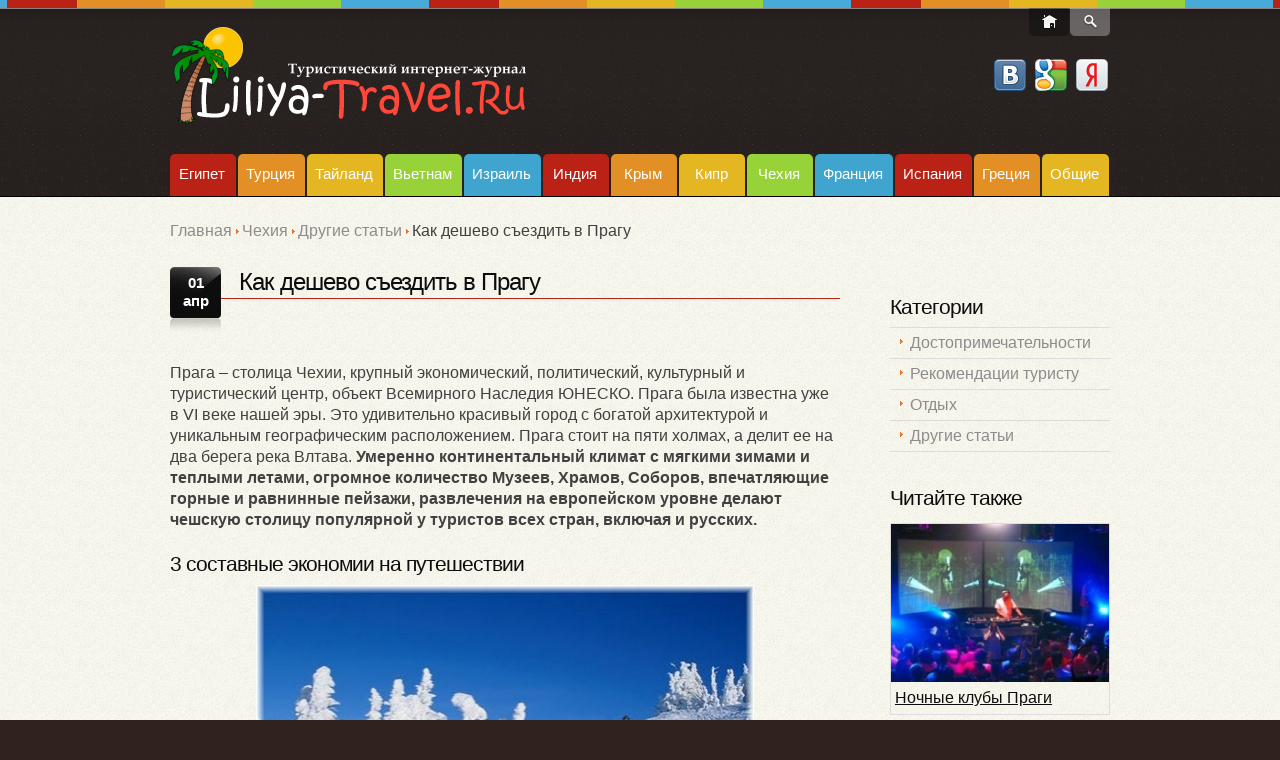

--- FILE ---
content_type: text/html; charset=UTF-8
request_url: https://liliya-travel.ru/czech/drugie-stati/kak-deshevo-sezdit-v-pragu.html
body_size: 15619
content:
<!DOCTYPE html>
<!--[if lt IE 7 ]><html class="ie ie6" dir="ltr" lang="ru"> <![endif]-->
<!--[if IE 7 ]><html class="ie ie7" dir="ltr" lang="ru"> <![endif]-->
<!--[if IE 8 ]><html class="ie ie8" dir="ltr" lang="ru"> <![endif]-->
<!--[if IE 9 ]><html class="ie ie9" dir="ltr" lang="ru"> <![endif]-->
<!--[if (gt IE 9)|!(IE)]><!--><html dir="ltr" lang="ru"> <!--<![endif]-->
<head>
<base href="https://liliya-travel.ru/" />
<title>Как дешево съездить в Прагу</title>
<meta name="description" content="Прага - один из красивейших городов мира, где в любое время года есть туристы со всех концов мира. Эта статья для тех,  кто предпочитает ехать в Чехию своим путем, не переплачивая за визу, дорогу и проживание.  " />
<meta name="keywords" content="Как дешево съездить в Прагу" />
<meta http-equiv="Content-Type" content="text/html; charset=utf-8">
<meta name="viewport" content="width=device-width, initial-scale=1.0" />
<link rel="icon" href="favicon.ico" type="image/x-icon"/>

<!--[if lt IE 8]>
    <div style=' clear: both; text-align:center; position: relative;'>
    	<a href="../../../www.microsoft.com/windows/internet-explorer/default.aspx@ocid=ie6_countdown_bannercode"><img src="../../../storage.ie6countdown.com/assets/100/images/banners/warning_bar_0000_us.jpg" border="0" alt="" /></a>
    </div>
  <![endif]-->

  <!--[if lt IE 9]>
  <style type="text/css">
    .border,
	.search-btn,
	.home-btn,
	.wp-pagenavi a, .wp-pagenavi span,
	article.testimonial,
	.testi-single,
	.tags-cloud a,
	.tagcloud a,
	.post-footer a,
	.tabs .tab-wrapper,
	.tabs .tab-menu a,
	.tabs .tab,
	#newslettersignupwidget-2{
      behavior:url(pie.php)
      }
	  .nivo-caption .nivo-caption-inner
	{filter:progid:DXImageTransform.Microsoft.AlphaImageLoader() !important;}
  </style>
  <![endif]-->

<link rel="stylesheet" type="text/css" media="all" href="style.css"/>
<link rel="stylesheet" type="text/css" media="all" href="style_adap.css"/>






<style type="text/css">body{background-color:#30231f}body{font-family:Arial,Helvetica,sans-serif;color:#8d8c8c}#main{font-size:13px;font-style:normal;}</style>

<!-- Yandex.RTB -->
<script>window.yaContextCb=window.yaContextCb||[]</script>
<script src="https://yandex.ru/ads/system/context.js" async></script>


<script type="text/javascript">TicketsConfig={"ctx":"web","jsUrl":"\/assets\/components\/tickets\/js\/web\/","cssUrl":"\/assets\/components\/tickets\/css\/web\/","actionUrl":"\/assets\/components\/tickets\/action.php","close_all_message":"\u0437\u0430\u043a\u0440\u044b\u0442\u044c \u0432\u0441\u0435","tpanel":0,"enable_editor":0}</script>
<link rel="stylesheet" href="/assets/components/tickets/css/web/default.css" type="text/css" />
<script type="text/javascript">TicketsConfig.formBefore = 0;TicketsConfig.thread_depth = 0;</script>
</head>
<body class="blog cat-1-id">




<!-- Yandex.RTB R-A-189492-27 -->
<script>window.yaContextCb.push(()=>{
  Ya.Context.AdvManager.render({
    type: 'floorAd',    
    blockId: 'R-A-189492-27'
  })
})</script>



<dl class="top-row">

<dd>
<div id="top-search">
<form method="get" action="search.html">
<input type="text" name="text" class="input-search"/><input type="submit" value="Найти" id="submit">
<input type="hidden" name="searchid" value="2223619"/>
<input type="hidden" name="web" value="0"/>
</form>
</div>
</dd>

<dt class="row-bnts">

<a href="/" class="home-btn"></a>
<span class="search-btn"></span>
</dt>
</dl>
<header id="header">
<div class="container_16 clearfix">
<div class="grid_16">
<div class="logo">
<a href="/" id="logo"><img src="images/logo.png" alt="Лилия-Тревел.РУ" title="Лилия-Тревел.РУ"></a>
<p class="tagline"></p>
</div>
 <div class="avt">
<div style="margin: 0px 62px 0px 0px;">
<a rel="nofollow" href="https://liliya-travel.ru/czech/drugie-stati/kak-deshevo-sezdit-v-pragu.html?action=login&provider=Vkontakte" class="srv vkontakte" title="Вконтакте"></a>
&nbsp;
<a rel="nofollow" href="https://liliya-travel.ru/czech/drugie-stati/kak-deshevo-sezdit-v-pragu.html?action=login&provider=Google" class="srv google" title="Google"></a>
&nbsp;
<a rel="nofollow" href="https://liliya-travel.ru/czech/drugie-stati/kak-deshevo-sezdit-v-pragu.html?action=login&provider=Yandex" class="srv yandex" title="Яндекс"></a>
</div>
</div>
<div class="clear"></div>
<div id="widget-header">
  </div> 
</div>
</div> 
<div class="border-menu">
<div class="container_16 clearfix">
<div class="grid_16">
<nav class="primary">



<ul class="sf-menu sf-js-enabled"><li class="first"><a href="egipet/" title="Всё о Египте для туриста" >Египет</a><ul class=""><li class="first"><a href="egipet/dostoprimechatelnosti/" title="Достопримечательности Египта" >Достопримечательности</a></li><li><a href="egipet/rekomendaczii-turistu/" title="Рекомендации туристу в Египте" >Рекомендации туристу</a></li><li><a href="egipet/kurortyi/" title="Курорты Египта" >Курорты</a></li><li class="last"><a href="egipet/ekskursii/" title="Экскурсии в Египте" >Экскурсии</a></li></ul></li><li><a href="turcziya/" title="Всё о Турции для туриста" >Турция</a><ul class=""><li class="first"><a href="turcziya/dostoprimechatelnosti/" title="Достопримечательности Турции" >Достопримечательности</a></li><li><a href="turcziya/kurortyi/" title="Курорты Турции" >Курорты</a></li><li class="last"><a href="turcziya/rekomendaczii-turistu/" title="Рекомендации туристу в Турции" >Рекомендации туристу</a></li></ul></li><li><a href="tajland/" title="Всё о Тайланде для туриста" >Тайланд</a><ul class=""><li class="first"><a href="tajland/dostoprimechatelnosti/" title="Достопримечательности Тайланда" >Достопримечательности</a></li><li><a href="tajland/otdyix/" title="Отдых в Тайланде" >Отдых</a></li><li class="last"><a href="tajland/rekomendaczii-turistu/" title="Рекомендации туристу в Тайланде" >Рекомендации туристу</a></li></ul></li><li><a href="vietnam/" title="Вьетнам" >Вьетнам</a><ul class=""><li class="first"><a href="vietnam/dostoprimechatelnosti/" title="Достопримечательности Вьетнама" >Достопримечательности</a></li><li><a href="vietnam/rekomendaczii-turistu/" title="Рекомендации туристу во Вьетнаме" >Рекомендации туристу</a></li><li><a href="vietnam/otdyix/" title="Отдых во Вьетнаме" >Отдых</a></li><li><a href="vietnam/istoricheskij-ekskurs/" title="Вьетнам. Исторический экскурс" >Исторический экскурс</a></li><li class="last"><a href="vietnam/drugie-stati/" title="Другие статьи о Вьетнаме" >Другие статьи</a></li></ul></li><li><a href="izrail/" title="Всё о Израиле для туриста" >Израиль</a><ul class=""><li class="first"><a href="izrail/dostoprimechatelnosti/" title="Достопримечательности Израиля" >Достопримечательности</a></li><li><a href="izrail/kurortyi-izrailya/" title="Курорты Израиля" >Курорты</a></li><li><a href="izrail/rekomendaczii-turistu/" title="Рекомендации туристу в Израиле" >Рекомендации туристу</a></li><li class="last"><a href="izrail/drugie-stati/" title="Другие статьи об Израиле" >Другие статьи</a></li></ul></li><li><a href="indiya/" title="Всё об Индии для туриста" >Индия</a><ul class=""><li class="first"><a href="indiya/dostoprimechatelnosti/" title="Достопримечательности Индии" >Достопримечательности</a></li><li><a href="indiya/otdyix/" title="Отдых в Индии" >Отдых</a></li><li><a href="indiya/rekomendaczii-turistu/" title="Рекомендации туристу в Индии" >Рекомендации туристу</a></li><li class="last"><a href="indiya/drugie/" title="Другие статьи об Индии" >Другие статьи</a></li></ul></li><li><a href="kryim/" title="Всё о Крыме для туристов" >Крым</a><ul class=""><li class="first"><a href="kryim/dostoprimechatelnosti/" title="Достопримечательности Крыма" >Достопримечательности</a></li><li><a href="kryim/otdyix/" title="Отдых в Крыму" >Отдых</a></li><li class="last"><a href="kryim/rekomendaczii-turistu/" title="Рекомендации туристу в Крыму" >Рекомендации туристу</a></li></ul></li><li><a href="kipr/" title="Все о Кипре для туристов" >Кипр</a><ul class=""><li class="first"><a href="kipr/dostoprimechatelnosti/" title="Достопримечательности Кипра" >Достопримечательности</a></li><li><a href="kipr/rekomendaczii-turistu/" title="Рекомендации туристу на Кипре" >Рекомендации туристу</a></li><li class="last"><a href="kipr/otdyix/" title="Отдых на Кипре" >Отдых</a></li></ul></li><li class="active"><a href="czech/" title="Все о Чехии для туристов" >Чехия</a><ul class=""><li class="first"><a href="czech/dostoprimechatelnosti/" title="Достопримечательности Чехии" >Достопримечательности</a></li><li><a href="czech/rekomendaczii-turistu/" title="Рекомендации туристу в Чехии" >Рекомендации туристу</a></li><li><a href="czech/otdyix/" title="Отдых в Чехии" >Отдых</a></li><li class="last active"><a href="czech/drugie-stati/" title="Другие статьи о Чехии" >Другие статьи</a></li></ul></li><li><a href="france/" title="Франция" >Франция</a><ul class=""><li class="first"><a href="france/dostoprimechatelnosti/" title="Достопримечательности Франции" >Достопримечательности</a></li><li><a href="france/rekomendaczii-turistu/" title="Рекомендации туристу во Франции" >Рекомендации туристу</a></li><li><a href="france/otdyix/" title="Отдых во Франции" >Отдых</a></li><li><a href="france/istoricheskij-ekskurs/" title="Франция. Исторический экскурс" >Исторический экскурс</a></li><li class="last"><a href="france/drugie-stati-o-franczii/" title="Другие статьи о Франции" >Другие статьи</a></li></ul></li><li><a href="spain/" title="Испания" >Испания</a><ul class=""><li class="first"><a href="spain/kataloniya/" title="Каталония" >Каталония</a><ul class=""><li class="first"><a href="spain/kataloniya/dostoprimechatelnosti-barselonyi/" title="Достопримечательности Барселоны" >Достопримечательности Барселоны</a></li><li><a href="spain/kataloniya/rekomendaczii-turistu/" title="Рекомендации туристу в Каталонии" >Рекомендации туристу</a></li><li><a href="spain/kataloniya/otdyix/" title="Отдых в Каталонии" >Отдых</a></li><li class="last"><a href="spain/kataloniya/drugie-stati/" title="Другие статьи о Каталонии" >Другие статьи</a></li></ul></li></ul></li><li><a href="greece/" title="Греция" >Греция</a><ul class=""><li class="first"><a href="greece/dostoprimechatelnosti/" title="Достопримечательности Греции" >Достопримечательности</a></li><li><a href="greece/rekomendaczii-turistu/" title="Рекомендации туристу в Греции" >Рекомендации туристу</a></li><li><a href="greece/otdyix/" title="Отдых в Греции" >Отдых</a></li><li><a href="greece/istoricheskij-ekskurs/" title="Греция. Исторический экскурс" >Исторический экскурс</a></li><li class="last"><a href="greece/drugie-stati/" title="Другие статьи о Греции" >Другие статьи</a></li></ul></li><li class="last"><a href="obshhie-stati/" title="Общие статьи" >Общие</a><ul class=""><li class="first"><a href="obshhie-stati/rekomendaczii-turistu/" title="Рекомендации туристу" >Рекомендации туристу</a></li></ul></li></ul>



 </nav> 
</div>
</div> 
</div>
</header>


<div class="content">


<div class="container_16 primary_content_wrap clearfix">



<div id="content" class="grid_12 right">
<div class="crumb">
<a href="/">Главная</a><img src="images/marker.png"><a href="czech/">Чехия</a><img src="images/marker.png"><a href="czech/drugie-stati/">Другие статьи</a><img src="images/marker.png"><span>Как дешево съездить в Прагу</span>
</div>



<article id="post-77" class="post-77 post type-post status-publish format-standard hentry category-adipiscing-aliquet-bulla category-aliquam-congue-fermentum-nisl post-holder cat-48-id cat-45-id">
<header class="entry-header">
<div class="clearfix">
<div class="date fleft">
<time>01</br>апр</time>
</div>
<h1 style="font-weight:normal;" class="entry-title">Как дешево съездить в Прагу</h1>


<div class="clearfix">


</div>
</header>
<div class="clear"></div>

<div style="text-align:center;">
<div style=" margin:5px 0px 10px 0px;   width:100%;  display: inline-block;">
<!-- Yandex.RTB R-A-189492-24 -->
<div id="yandex_rtb_R-A-189492-24"></div>
<script type="text/javascript">
    (function(w, d, n, s, t) {
        w[n] = w[n] || [];
        w[n].push(function() {
            Ya.Context.AdvManager.render({
                blockId: "R-A-189492-24",
                renderTo: "yandex_rtb_R-A-189492-24",
                async: true
            });
        });
        t = d.getElementsByTagName("script")[0];
        s = d.createElement("script");
        s.type = "text/javascript";
        s.src = "//an.yandex.ru/system/context.js";
        s.async = true;
        t.parentNode.insertBefore(s, t);
    })(this, this.document, "yandexContextAsyncCallbacks");
</script></div></div>


<div id="cont" class="content">
<p>Прага – столица Чехии, крупный экономический, политический, культурный и туристический центр, объект Всемирного Наследия ЮНЕСКО. Прага была известна уже в VI веке нашей эры. Это удивительно красивый город с богатой архитектурой и уникальным географическим расположением. Прага стоит на пяти холмах, а делит ее на два берега река Влтава. <strong>Умеренно континентальный климат с мягкими зимами и теплыми летами, огромное количество Музеев, Храмов, Соборов, впечатляющие горные и равнинные пейзажи, развлечения на европейском уровне делают чешскую столицу популярной у туристов всех стран, включая и русских.</strong></p>
<h2>3 составные экономии на путешествии</h2>
<p><a title="Активный отдых в горах" href="assets/images2/58587878447krkonoseski629.jpg" rel="lightbox"><img src="assets/images2/thumbs/58587878447krkonoseski_thumb_w300_h400_629.jpg" alt="Активный отдых в горах" /></a>Однако Чехию не назовешь очень «дешевой» страной, притом, что <a title="Когда лучше ехать в Прагу" href="czech/drugie-stati/kogda-luchshe-exat-v-pragu.html">интерес желающих лицезреть ее красоты</a> своими глазами с годами только увеличивается. Поэтому вопрос «<strong>как дешево съездить в Прагу</strong>?» задавали десять лет назад, но и сегодня он актуален.</p>
<p>Начнем с того, что планируется в путешествии по Праге. Это может быть <a title="Что посмотреть и что делать в Чехии зимой?" href="czech/rekomendaczii-turistu/chto-posmotret-v-chexii-zimoj.html">активный отдых в горах,</a> <a title="Рыбалка в Чехии" href="czech/otdyix/ryibalka-v-chexii.html">рыбалка</a>, пассивное перемещение на экскурсионном автобусе с заездом в самые интересные исторические и культурные места, <a title="Православные Храмы в Праге" href="czech/dostoprimechatelnosti/pravoslavnyie-xramyi-v-prage.html">паломническая поездка</a>, <a title="Самостоятельное путешествие в Чехию" href="czech/otdyix/poezdka-i-puteshestvie-v-chexiyu-(pragu)-samostoyatelno.html">самостоятельный отдых.</a> Любой из этих случаев подразумевает три основных момента:</p>
<ul>
<li>Проживание (у родственников, в VIP-отеле, <a title="Хостелы в Праге" href="czech/rekomendaczii-turistu/xostelyi-v-prage.html">в хостеле</a>, в арендованной квартире);</li>
<li>Дорога (перелет, проезд на поезде, <a title="Поездка на машине в Чехию" href="czech/drugie-stati/poezdka-na-mashine-v-chexiyu.html">путешествие на машине)</a>;</li>
<li><a title="Как оформить визу в Прагу?" href="czech/otdyix/viza-v-pragu-samostoyatelno.html">Оформление визы.</a></li>
</ul>
<h2>Проживание</h2>
<p>Цена вопроса – дешево, но по возможности комфортно. Тогда придется забыть про турагентства и туроператоров. Почему? Потому что их цель – выгода, которую они получают с каждого потенциального туриста. Чехия – сама по себе настолько красива и самобытна, что люди не особо обращают внимание на такие «мелочи», как проживание, если не стоит цель отдохнуть только по самому высокому разряду. Бюджетным отдыхающим предлагают очень скромные условия проживания по явно завышенным ценам.</p>
<p><strong><a title="Место дешевого проживания - Хостел" href="assets/images2/praguehostel12966699776.jpg" rel="lightbox"><img src="assets/images2/thumbs/praguehostel12966699_thumb_w300_h400_776.jpg" alt="Местом дешевого проживания - хостел" /></a>Это легко проверить, если начать самому с помощью интернет сайтов активные поиски средних условий проживания. Тот же самый хостел – койко-место в одном номере с другими «соседями» без каких-либо дополнительных удобств – весьма экономный вид размещения. Если такая схема жилья по каким-то личным причинам не подходит, можно искать небольшие отельчики на несколько номеров подальше от центра.</strong> Причем самостоятельный поиск будет дешевле, чем предложит турагентство, ведь в цену проживания, как правило, они вкладывают свой процент.</p>
<p>Второй фактор, являющийся несомненным минусом больших групп туристов – это скомканность графика и «зависимость» от намеченных маршрутов и программ. Турист почти не имеет возможности и времени побродить по городу и в полной мере насладиться его красотой. А ведь Прага – это не только те достопримечательности, которые предлагают экскурсионные программы, но и старинные строения, на которых остались лепные «знаки» отличия, маленькие мощеные улочки с фонарями на домах, широкоступенчатые лестницы, цветы на окнах. Их нельзя осматривать вскользь, мимоходом – этим надо жуировать, смаковать, пронести через свое сердце. Поэтому поездка группой в Чехию для кого-то удобна, потому что не надо особо ни о чем заботиться – купил путевку и поехал. А кто-то ищет более выгодные варианты, настолько выгодные, что люди порой переходят именно на такой способ отдыха – почти «дикарями».</p>
<h2>Дорога</h2>
<p><a title="По улицам Праги можно бродить часами" href="assets/images2/13267878675.jpg" rel="lightbox"><img src="assets/images2/thumbs/1326787867_thumb_w300_h400_5.jpg" alt="По улицам Праги можно бродить часами" width="300" height="225" /></a>На билетах туда и обратно тоже можно хорошо сэкономить, если заняться их покупкой самостоятельно, без участия туристических посредников.<strong> Причем «бывалые» туристы рекомендуют ехать в Прагу обходными путями, например через Австрию или Польшу.</strong> Можно долететь на самолете до Вены, куда билет стоит дешевле практически в два раза. Затем сесть на комфортный автобус рейсом до Праги. Автобусный билет обойдется примерно в 25 Евро, время в пути от 4 до 5,5 часов. В автобусе предложат чай, кофе, холодные напитки. Ехать удобно, туалет в салоне, доступный Wi-Fi и электрическая розетка. Если что-то непонятно, поможет стюардесса. Кстати, чем не повод провести 2-3 дня в Вене?</p>
<p>Можно купить авиабилеты до Мюнхена, Дрездена и <a title="Из Праги в Нюрнберг самостоятельно" href="czech/drugie-stati/iz-pragi-v-nyurnberg-samostoyatelno.html">провести немного времени в Германии</a>, чтобы затем уехать в Прагу на поезде или автобусе. Отличный вариант долететь до аэропорта Брно (город в Чехии, <a title="Музей Альфонса Мухи" href="czech/dostoprimechatelnosti/muzej-alfonsa-muxi.html">где обучался своему мастерству художник Альфонс Муха</a>) и затем пересесть на автобус до Праги. Кстати, на сайте Чиптрип (переводится, как «дешевые поездки») можно заранее забронировать билеты и найти очень выгодные авиапредложения и услуги по размещению в том городе, куда запланирована поездка. Некоторые авиалинии часто устраивают акции, тогда билеты обойдутся совсем в мизерные суммы.</p>
<p><strong>Не обязательно добираться до Чехии самолетом, можно и наземным транспортом, например электропоездом, но с пересадками.</strong> Нужно доехать до Бреста (Беларусь), сесть в поезд (или на автобус) на Тересполь (Польша), пройти не самый приятный контроль на польской границе и сесть на электричку Terespol-Warszawa Centralna. На метро доехать до станции Wilanowska, на которой есть автобусный вокзал, и сесть, наконец, на автобус, следующий до Праги (автовокзал Прага Флоренс). От Бреста до Варшавы можно вполне доехать попутчиком на забронированном заранее автомобиле с водителем и другими пассажирами.</p>
<p><strong>Кто не против автобусных рейсов, может отправиться автобусом дальнего следования от Бреста, с остановкой в Варшаве и конечной остановкой в Праге.</strong> Комфортабельный автобус «ECOLINES» находится в пути примерно 20-21 час и стоит около 60 Евро. Можно и поездом доехать от Бреста до Праги, но тогда это уже выйдет дороже в два раза.</p>
<p>Еще один вариант – поехать в Чехию на автомобиле. Это актуально для хорошей компании из четырех человек, однако машину нужно выбирать экономичную по бензину и «резвую». <a title="Аренда авто в Праге" href="czech/otdyix/prokat-arenda-avto-v-prage.html">Автомобиль под рукой удобен</a> тем, кто кроме Праги захочет побывать в других достойных местах Чехии.</p>
<h2>Виза</h2>
<p><a title="Виза в Чехию" href="assets/images2/viza9865698335.jpg" rel="lightbox"><img src="assets/images2/thumbs/viza9865698_thumb_w300_h400_335.jpg" alt="Виза в Чехию" /></a>Когда встанет вопрос об оформлении визы и об экономии, то в турагенство и подавно не стоит ходить, а сделать ее самостоятельно. <strong>Она обойдется буквально в 35 Евро, если обратиться напрямую в Чешское консульство, или чуть дороже с учетом комиссионных сборов, если обратиться в визовый центр. </strong></p>
<p><strong>На поверке выходит, что сэкономить на дорожных расходах и проживании в Праге очень даже возможно, но нужно потратить время на поиски нужного предложения и оформления.</strong> Однако сэкономленные средства можно истратить с пользой или удовольствием на себя и близких, например, съездить в «<a title="Тельч - город в Чехии" href="czech/dostoprimechatelnosti/telch-gorod-muzej-v-chexii.html">кукольный» чешский городок Тельч</a>, насладиться роскошным видом и <a title="Замок Карлштейн в Чехии" href="czech/dostoprimechatelnosti/zamok-karlshtejn-chexiya.html">внутренним интерьером замка Карлштейн</a>, съездить в горы или <a title="Карловы Вары: санатории с лечением" href="czech/otdyix/karlovyi-varyi-sanatorii-s-lecheniem.html">Карловы Вары</a>. Чехия радушно примет своих гостей в любой сезон!</p>

<div style="display: inline-block;">
<script src="https://tp.media/content?trs=23041&shmarker=36803&locale=ru&origin=345&destination=1104&powered_by=false&border_radius=5&color_background=%230071bc&color_border=%230071bc&color_button=%2300a651&promo_id=5199&campaign_id=140" charset="utf-8"></script>
</div>
<div style="text-align:center;">
<div style=" margin:0px 0px 0px 0px; display:inline-block;">

<!-- Yandex.RTB R-A-189492-25 -->
<div id="yandex_rtb_R-A-189492-25"></div>
<script type="text/javascript">
    (function(w, d, n, s, t) {
        w[n] = w[n] || [];
        w[n].push(function() {
            Ya.Context.AdvManager.render({
                blockId: "R-A-189492-25",
                renderTo: "yandex_rtb_R-A-189492-25",
                async: true
            });
        });
        t = d.getElementsByTagName("script")[0];
        s = d.createElement("script");
        s.type = "text/javascript";
        s.src = "//an.yandex.ru/system/context.js";
        s.async = true;
        t.parentNode.insertBefore(s, t);
    })(this, this.document, "yandexContextAsyncCallbacks");
</script>

</div></div>
<br><br>
<p><em>Специально для Лилия-Тревел.РУ - Анна Лазарева</em></p>
</div>


<div style="border-bottom: 1px solid #dcdcdc; margin:0px 0px 24px 0px;"></div>

 <div class="golos">

<a href="javascript:void();"  id="rat449"  class="like" title="Голосование"><img class="imgg_left"  src="images/like.png"  alt="Мне нравится"/></a>

<div class="golos1"><center>Рейтинг: <span>1</span></center></div>

<a href="javascript:void();" id="rat449" class="notlike"  title="Голосование"><img class="imgg_right"  src="images/notlike.png"  alt="Мне не нравится"/></a></div>




<footer class="post-footer">

</footer>
</article>

<div class="comentarii">
<div class="post-holder">
<div class="comments">
	

	<h3 class="title">Комментарии</h3>

	<div id="comments-wrapper">
		<ol class="comment-list" id="comments"><li class="ticket-comment" id="comment-62" data-parent="0" data-newparent="0" data-id="62">
	<div class="ticket-comment-body">
		<div class="ticket-comment-header">
			<div class="ticket-comment-dot-wrapper"><div class="ticket-comment-dot"></div></div>
	<img src="/images/red2.png" class="ticket-avatar" alt="">
			<span class="ticket-comment-author">Редакция Liliya-Travel.RU</span>
			<span class="ticket-comment-createdon">19 января 2016, 19:34</span>
			<span class="ticket-comment-link"><a class="reply" href="#">#</a></span>
			<span class="ticket-comment-star"></span>
			
			<span class="ticket-comment-down"><a href="#" data-child="">↓</a></span>
			<span class="ticket-comment-rating inactive">
				<span class="rating" title="Всего 0: ↑0 и ↓0">0</span>
				<span class="vote plus" title="Нравится"><i class="glyphicon glyphicon-arrow-up"></i></span>
				<span class="vote minus" title="Не нравится"><i class="glyphicon glyphicon-arrow-down"></i></span>
			</span>
		</div>
		<div class="ticket-comment-text">
		Дорогие читатели нашего журнала, с нетерпением ждём Ваши пожелания, замечания и отзывы.

		</div>
	</div>
	<div class="comment-reply">
		<a href="#" class="reply">ответить</a>
		
	</div>
	<ol class="comments-list"></ol>
</li></ol>
	</div>

	<div id="comments-tpanel">
		<div id="tpanel-refresh"></div>
		<div id="tpanel-new"></div>
	</div>
</div><h4 id="comment-new-link">
	<a href="#" class="btn btn-default">Написать комментарий</a>
</h4>

<div id="comment-form-placeholder">
	<form id="comment-form" action="" method="post" class="well">
		<div id="comment-preview-placeholder"></div>
		<input type="hidden" name="thread" value="resource-449" />
		<input type="hidden" name="parent" value="0" />
		<input type="hidden" name="id" value="0" />

		<div class="form-group">
			<label for="comment-name" style="width: 33px;display: inline-block;">Имя</label>
			<input type="text" name="name" value="" id="comment-name" class="form-control" />
			<span class="error"></span>
		</div>
<br>
		<div class="form-group">
			<label for="comment-email">Email</label>
			<input type="text" name="email" value="" id="comment-email" class="form-control" />
			<span class="error"></span>
		</div>
<br>
		<div class="form-group">
			<label for="comment-editor"></label>
			<textarea name="text" id="comment-editor" cols="30" rows="10" class="form-control"></textarea>
		</div>
<br>
		<div class="form-group">
	<label for="comment-captcha" id="comment-captcha">Введите сумму 4 + 8</label>
	<input type="text" name="captcha" value="" id="comment-captcha" class="form-control" />
	<span class="error"></span>
</div>


		<div class="form-actions">
			<input type="button" class="btn btn-default preview" value="Предпросмотр" title="Ctrl + Enter" />
			<input type="submit" class="btn btn-primary submit" value="Написать" title="Ctrl + Shift + Enter" />
			<span class="time"></span>
		</div>
	</form>
</div>
</div>
</div>

<div class="post-holder">
<script type="text/javascript" src="//vk.com/js/api/openapi.js?101"></script>
<script type="text/javascript" src="js/jquery-1.8.3.min.js"></script>

<script type="text/javascript">


jQuery(document).ready(function($) {
VK.Widgets.Group("vk_groups", {mode: 0, width: "auto", height: "320", color1: 'f8f8ee', color2: '2B587A', color3: '2E221F'}, 53780646);
VK.Widgets.Comments("vk_comments", {limit: 10, width: "auto", attach: "*"});
    var windowWidth = $(window).width();


    $(window).resize(function(){

        if ($(window).width() != windowWidth) {


            windowWidth = $(window).width();


$('#vk_groups').html('');

$('#vk_groups').attr('style','');

VK.Widgets.Group("vk_groups", {mode: 0, width: "auto", height: "320", color1: 'f8f8ee', color2: '2B587A', color3: '2E221F'}, 53780646);


$('#vk_comments').html('');

$('#vk_comments').attr('style','');


VK.Widgets.Comments("vk_comments", {limit: 10, width: "auto", attach: "*"});


        }



    });

});


</script>
<script type="text/javascript">
  VK.init({apiId: 3571435, onlyWidgets: true});
</script>
<br>

<div id="vk_comments"></div>

</div>





</div>
<aside id="sidebar" class="grid_4">
<div id="categories-3" class="widget">


</div>

<div id="categories-3" class="widget"><h2>Категории</h2> 

<ul>
<li><a href="czech/dostoprimechatelnosti/" title="Достопримечательности Чехии">Достопримечательности</a></li>
<li><a href="czech/rekomendaczii-turistu/" title="Рекомендации туристу в Чехии">Рекомендации туристу</a></li>
<li><a href="czech/otdyix/" title="Отдых в Чехии">Отдых</a></li>
<li><a href="czech/drugie-stati/" title="Другие статьи о Чехии">Другие статьи</a></li>
</ul>
</div>




<div id="archives-7" class="widget"><h2>Читайте также</h2> <ul style="margin:0px 0px 0px 0px;" class="popular_posts">
<li><figure class="featured-thumbnail"><a href="czech/rekomendaczii-turistu/nochnyie-klubyi-pragi.html" title="Ночные клубы Праги"><img src="assets/thumbs/457.jpg"></a>

<div class="text-page"><a href="czech/rekomendaczii-turistu/nochnyie-klubyi-pragi.html" title="Ночные клубы Праги">Ночные клубы Праги</a></div>


</figure></li>
<li><figure class="featured-thumbnail"><a href="czech/dostoprimechatelnosti/sobor-svyatogo-vita.html" title="Собор Святого Вита"><img src="assets/thumbs/431.jpg"></a>

<div class="text-page"><a href="czech/dostoprimechatelnosti/sobor-svyatogo-vita.html" title="Собор Святого Вита">Собор Святого Вита</a></div>


</figure></li>
<li><figure class="featured-thumbnail"><a href="czech/drugie-stati/nyu-jorkskij-universitet-v-prage.html" title="Нью-Йоркский университет в Праге"><img src="assets/thumbs/437.jpg"></a>

<div class="text-page"><a href="czech/drugie-stati/nyu-jorkskij-universitet-v-prage.html" title="Нью-Йоркский университет в Праге">Нью-Йоркский университет в Праге</a></div>


</figure></li>
<li><figure class="featured-thumbnail"><a href="czech/dostoprimechatelnosti/chexiya-zamok-gluboka-nad-vltavoj.html" title="Чехия: замок Глубока-над-Влтавой"><img src="assets/thumbs/485.jpg"></a>

<div class="text-page"><a href="czech/dostoprimechatelnosti/chexiya-zamok-gluboka-nad-vltavoj.html" title="Чехия: замок Глубока-над-Влтавой">Чехия: замок Глубока-над-Влтавой</a></div>


</figure></li>
<li><figure class="featured-thumbnail"><a href="czech/rekomendaczii-turistu/gde-poest-v-prage-nedorogo.html" title="Где поесть в Праге недорого"><img src="assets/thumbs/458.jpg"></a>

<div class="text-page"><a href="czech/rekomendaczii-turistu/gde-poest-v-prage-nedorogo.html" title="Где поесть в Праге недорого">Где поесть в Праге недорого</a></div>


</figure></li>

</ul>
</div>
<div id="archives-3" class="widget"><h2>Подписываемся!</h2>
<script type="text/javascript" src="//vk.com/js/api/openapi.js?105"></script>
<!-- VK Widget -->
<div id="vk_groups"></div>

</div>
</aside> 









<script type="text/javascript">

$(function (){
$('.golos a').click(function(){
  var counter = $(this).parent().find('span');
		var type = $(this).attr('class');
		var id = $(this).attr('id').replace('rat','');
  jQuery.post('ajax/plus.php', {'q': 'ajax/plus.php', id: id, type: type}, function (result) {
			 $(".golos1").html(result);
        });
	});




 
});
</script>


<script type='text/javascript' src='js/superfish.js@ver=1.4.8'></script>
<script type='text/javascript' src='js/jquery.tools.min.js@ver=1.2.6'></script>



<script type='text/javascript' src='js/jquery.flickrush.js@ver=1.0'></script>

<script type='text/javascript' src='js/custom.js@ver=1.0'></script>
<!-- Add mousewheel plugin (this is optional) -->

<link rel="stylesheet" type="text/css" href="dist/jquery.fancybox.min.css">

<script src="dist/jquery.fancybox.min.js"></script>

<script type="text/javascript">
$(function (){

	$("a[rel=lightbox]").fancybox({  selector : '.content a[rel=lightbox]',


    caption : function( instance, item ) {
        var caption = $(this).attr("title");


        return caption;
    }



	});	



	});
</script>



<link rel="stylesheet" href="dist/slicknav.css" />
<script src="dist/jquery.slicknav.min.js"></script>


<script src="dist/jquery.slicknav.js"></script>
<script type="text/javascript">
$(document).ready(function(){



$('.sf-menu').slicknav({
	label: 'Меню',	
});
});

</script>




<script type="text/javascript">
  	// initialise plugins
		jQuery(function(){
			// main navigation init
			jQuery('ul.sf-menu').superfish({
				delay:       1000, 		// one second delay on mouseout 
				animation:   {opacity:'show',height:'show'}, // fade-in and slide-down animation
				speed:       'normal',  // faster animation speed 
				autoArrows:  false,   // generation of arrow mark-up (for submenu) 
				dropShadows: false   // drop shadows (for submenu)
			});
			
			// prettyphoto init
			jQuery("a[rel^='prettyPhoto']").prettyPhoto({
				animation_speed:'normal',
				slideshow:5000,
				autoplay_slideshow: false
			});
			
		});
		
		// Init for audiojs
		audiojs.events.ready(function() {
			var as = audiojs.createAll();
		});
  </script>
<script type="text/javascript">
		jQuery(window).load(function() {
			// nivoslider init
			jQuery('#slider').nivoSlider({
				effect: 'fade',
				slices:15,
				boxCols:8,
				boxRows:8,
				animSpeed:500,
				pauseTime:5000,
				directionNav:false,
				directionNavHide:false,
				controlNav:true,
				captionOpacity:1			});
		});
	</script>
</div> </div>
<footer id="footer">
<div class="container_16 clearfix">
<div id="widget-footer" class="clearfix">
<div id="text-4" class="grid_5"><h4>О проекте</h4> <div class="textwidget">Интернет журнал "Лилия-Тревел.РУ" - ваш помощник в поиске нужной туристической информации о самых популярных курортах мира</div>
</div>
<div id="recent-posts-2" class="grid_3"> <h4>Последние статьи</h4> <ul>
<li><a href="greece/dostoprimechatelnosti/ostrov-spinalonga-istoriya,-kak-dobratsya,-ekskursii.html" title="Остров Спиналонга: история, как добраться, экскурсии">Остров Спиналонга: история, как добраться, экскурсии</a></li>
<li><a href="greece/dostoprimechatelnosti/monastyir-kera-kardiotissa-opisanie,-istoriya,-kak-dobratsya.html" title="Монастырь Кера Кардиотисса: описание, история, как добраться">Монастырь Кера Кардиотисса: описание, история, как добраться</a></li>
<li><a href="greece/dostoprimechatelnosti/sobor-uspeniya-presvyatoj-bogorodiczyi-v-neapoli.html" title="Собор Успения Пресвятой Богородицы в Неаполи: описание, адрес">Собор Успения Пресвятой Богородицы в Неаполи: описание, адрес</a></li>
<li><a href="greece/rekomendaczii-turistu/dostoprimechatelnosti-krita,-kotoryie-stoit-posmotret.html" title="Достопримечательности Крита, которые стоит посмотреть">Достопримечательности Крита, которые стоит посмотреть</a></li>
<li><a href="greece/dostoprimechatelnosti/ozero-kurna-opisanie,-kak-dobratsya.html" title="Озеро Курна: описание, как добраться">Озеро Курна: описание, как добраться</a></li>
</ul>
</div><div id="nav_menu-4" class="grid_3"><h4>Популярные статьи</h4><div class="menu-popular-items-container"><ul id="menu-popular-items" class="menu"><li><a href="france/istoricheskij-ekskurs/klejmo-lilii-na-pleche-vo-franczii.html" title="Клеймо лилии на плече во Франции">Клеймо лилии на плече во Франции</a></li>
<li><a href="greece/istoricheskij-ekskurs/bogi-drevnej-greczii.html" title="Боги Древней Греции: список и описание">Боги Древней Греции: список и описание</a></li>
<li><a href="izrail/drugie-stati/maslo-miro-iz-ierusalima.html" title="Масло миро из Иерусалима">Масло миро из Иерусалима</a></li>
<li><a href="france/istoricheskij-ekskurs/pochemu-francziya-pyataya-respublika.html" title="Почему Франция пятая Республика">Почему Франция пятая Республика</a></li>
<li><a href="izrail/drugie-stati/visyachij-kamen-v-ierusalime.html" title="Висячий камень в Иерусалиме">Висячий камень в Иерусалиме</a></li></li>
</ul></div></div> </div>
<div id="copyright" class="clearfix">
<div class="grid_8">
<div id="footer-text">
Liliya-Travel.RU © 2013-2025&nbsp;&nbsp;|&nbsp;&nbsp;<a href="mailto:contact@liliya-travel.ru">contact@liliya-travel.ru</a></div>
</div>
<div class="grid_8">

<div class="clear"></div>
</div>
</div>
</div> 
</footer>

<!-- Yandex.Metrika counter -->
<script type="text/javascript">
(function (d, w, c) {
    (w[c] = w[c] || []).push(function() {
        try {
            w.yaCounter21233476 = new Ya.Metrika({id:21233476,
                    webvisor:true,
                    clickmap:true,
                    trackLinks:true,
                    accurateTrackBounce:true});
        } catch(e) { }
    });

    var n = d.getElementsByTagName("script")[0],
        s = d.createElement("script"),
        f = function () { n.parentNode.insertBefore(s, n); };
    s.type = "text/javascript";
    s.async = true;
    s.src = (d.location.protocol == "https:" ? "https:" : "http:") + "//mc.yandex.ru/metrika/watch.js";

    if (w.opera == "[object Opera]") {
        d.addEventListener("DOMContentLoaded", f, false);
    } else { f(); }
})(document, window, "yandex_metrika_callbacks");
</script>
<noscript><div><img src="//mc.yandex.ru/watch/21233476" style="position:absolute; left:-9999px;" alt="" /></div></noscript>
<!-- /Yandex.Metrika counter -->

<script src="/assets/components/tickets/js/web/default.js"></script>
</body>
</html>